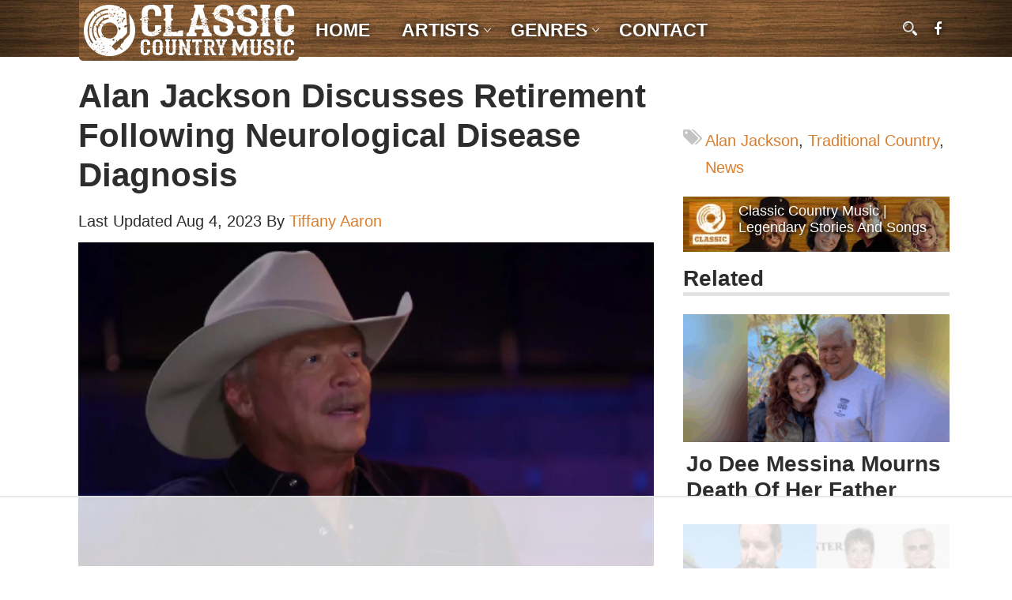

--- FILE ---
content_type: text/html
request_url: https://api.intentiq.com/profiles_engine/ProfilesEngineServlet?at=39&mi=10&dpi=936734067&pt=17&dpn=1&iiqidtype=2&iiqpcid=86cf8091-08ee-4b28-82aa-d20c42666d63&iiqpciddate=1769413035702&pcid=85d3c895-01fa-4f0d-99dc-c5eee71a2d9e&idtype=3&gdpr=0&japs=false&jaesc=0&jafc=0&jaensc=0&jsver=0.33&testGroup=A&source=pbjs&ABTestingConfigurationSource=group&abtg=A&vrref=https%3A%2F%2Fclassiccountrymusic.com
body_size: 54
content:
{"abPercentage":97,"adt":1,"ct":2,"isOptedOut":false,"data":{"eids":[]},"dbsaved":"false","ls":true,"cttl":86400000,"abTestUuid":"g_4b564a4a-0811-44da-9d92-1a5b81c57938","tc":9,"sid":-1647830340}

--- FILE ---
content_type: text/html; charset=utf-8
request_url: https://www.google.com/recaptcha/api2/aframe
body_size: 268
content:
<!DOCTYPE HTML><html><head><meta http-equiv="content-type" content="text/html; charset=UTF-8"></head><body><script nonce="k9F1_LRclGgXRP6mNu4t6Q">/** Anti-fraud and anti-abuse applications only. See google.com/recaptcha */ try{var clients={'sodar':'https://pagead2.googlesyndication.com/pagead/sodar?'};window.addEventListener("message",function(a){try{if(a.source===window.parent){var b=JSON.parse(a.data);var c=clients[b['id']];if(c){var d=document.createElement('img');d.src=c+b['params']+'&rc='+(localStorage.getItem("rc::a")?sessionStorage.getItem("rc::b"):"");window.document.body.appendChild(d);sessionStorage.setItem("rc::e",parseInt(sessionStorage.getItem("rc::e")||0)+1);localStorage.setItem("rc::h",'1769413051006');}}}catch(b){}});window.parent.postMessage("_grecaptcha_ready", "*");}catch(b){}</script></body></html>

--- FILE ---
content_type: text/plain; charset=UTF-8
request_url: https://at.teads.tv/fpc?analytics_tag_id=PUB_17002&tfpvi=&gdpr_consent=&gdpr_status=22&gdpr_reason=220&ccpa_consent=&sv=prebid-v1
body_size: 56
content:
Zjc4ODA4ZWMtMWY3OC00OTJhLWEwNzAtNDI2MDg2NjM5Y2MzIy04LTM=

--- FILE ---
content_type: text/plain
request_url: https://rtb.openx.net/openrtbb/prebidjs
body_size: -229
content:
{"id":"f8beb3c3-84e3-4430-9962-abfa1d62d9b6","nbr":0}

--- FILE ---
content_type: text/plain
request_url: https://rtb.openx.net/openrtbb/prebidjs
body_size: -229
content:
{"id":"1dd0a76d-8057-4b9e-a529-5240ea3e6e08","nbr":0}

--- FILE ---
content_type: text/plain
request_url: https://rtb.openx.net/openrtbb/prebidjs
body_size: -229
content:
{"id":"4b8c73cd-684f-4a11-9149-c6ad253d7709","nbr":0}

--- FILE ---
content_type: text/plain
request_url: https://rtb.openx.net/openrtbb/prebidjs
body_size: -229
content:
{"id":"91430c17-c66a-4d30-9031-35f769ddd381","nbr":0}

--- FILE ---
content_type: text/plain
request_url: https://rtb.openx.net/openrtbb/prebidjs
body_size: -229
content:
{"id":"ac76ad04-3656-4495-b03e-f118c7503901","nbr":0}

--- FILE ---
content_type: text/plain
request_url: https://rtb.openx.net/openrtbb/prebidjs
body_size: -229
content:
{"id":"4a4c048f-d3dd-4eb8-b436-0d672448f511","nbr":0}

--- FILE ---
content_type: text/plain
request_url: https://rtb.openx.net/openrtbb/prebidjs
body_size: -229
content:
{"id":"fc6f3138-bb8f-4ce4-bd47-cdfcc600e7ea","nbr":0}

--- FILE ---
content_type: text/plain
request_url: https://rtb.openx.net/openrtbb/prebidjs
body_size: -229
content:
{"id":"69105eec-0af1-4fda-831d-d9900d973cca","nbr":0}

--- FILE ---
content_type: text/plain
request_url: https://rtb.openx.net/openrtbb/prebidjs
body_size: -229
content:
{"id":"d91d73d8-2f40-492f-a780-278421b375b4","nbr":0}

--- FILE ---
content_type: text/plain
request_url: https://rtb.openx.net/openrtbb/prebidjs
body_size: -229
content:
{"id":"6923ecab-31a0-4619-9034-b1b676451f5c","nbr":0}

--- FILE ---
content_type: text/plain
request_url: https://rtb.openx.net/openrtbb/prebidjs
body_size: -229
content:
{"id":"019c95c5-4752-4be0-b2da-45be41e33fa7","nbr":0}

--- FILE ---
content_type: text/plain
request_url: https://rtb.openx.net/openrtbb/prebidjs
body_size: -229
content:
{"id":"97d9cd69-ec67-4839-98fc-e9105e569504","nbr":0}

--- FILE ---
content_type: text/plain
request_url: https://rtb.openx.net/openrtbb/prebidjs
body_size: -229
content:
{"id":"2b9910e5-ea4e-45dd-9f6c-febde641ba81","nbr":0}

--- FILE ---
content_type: text/plain
request_url: https://rtb.openx.net/openrtbb/prebidjs
body_size: -86
content:
{"id":"a728e4d1-71d1-4c40-98b7-88d71985f7d7","nbr":0}

--- FILE ---
content_type: text/plain
request_url: https://rtb.openx.net/openrtbb/prebidjs
body_size: -229
content:
{"id":"c3c2fa41-3bbf-4f35-818e-62324a35cffc","nbr":0}

--- FILE ---
content_type: text/plain; charset=utf-8
request_url: https://ads.adthrive.com/http-api/cv2
body_size: 3287
content:
{"om":["00xbjwwl","1","10011/1013e764d636cb30c882620822ac5139","10310289136970_579599725","10310289136970_593674671","10310289136970_594352012","11142692","11509227","1185:1610308445","1185:1610326628","11896988","12010084","12010088","12168663","12171239","124848_8","12837802","16kv3oel","17_24766970","1kpjxj5u","1ktgrre1","20fe3b61-6b9f-43db-8b38-6f9c856755b5","2179:581121500461316663","2249:650628523","2249:650628539","2249:650650089","2249:703669956","2249:703670433","2307:2xe5185b","2307:4yevyu88","2307:5s8wi8hf","2307:7fmk89yf","2307:8orkh93v","2307:9krcxphu","2307:axihqhfq","2307:c2d7ypnt","2307:cv0h9mrv","2307:f3tdw9f3","2307:f5uvyvzt","2307:fqeh4hao","2307:g749lgab","2307:hfqgqvcv","2307:k0csqwfi","2307:k9ove2bo","2307:kdsr5zay","2307:o0qyxun9","2307:u4atmpu4","2307:vmn1juoe","2307:wv55y51v","2307:zmciaqa3","2307:zvdz58bk","23595974","2409_15064_70_85809022","2409_15064_70_86050271","2409_15064_70_86739499","2409_25495_176_CR52092921","2409_25495_176_CR52092954","2409_25495_176_CR52092957","2409_25495_176_CR52092959","2409_25495_176_CR52153848","2409_25495_176_CR52153849","2409_25495_176_CR52178316","2409_25495_176_CR52178317","2409_25495_176_CR52186411","24694776","25048614","25_53v6aquw","2662_199916_T26245902","2676:85659423","2676:86082991","2676:86136278","2676:86434085","2676:86434322","2676:86434411","2676:86434536","2676:86434560","2676:86698150","2676:86739499","2715_9888_522710","2760:176_CR52153848","2760:176_CR52153849","2760:176_CR52178317","2760:176_CR52186411","29414696","2gev4xcy","2jjp1phz","2xe5185b","2xhes7df","3018/39016ad64df6e5586a2240e8130e08be","3018/a71a552faa1eadb7dc67d529b48923f5","308_125204_13","33603859","33604871","33637455","34182009","3490:CR52175339","3490:CR52178317","3490:CR52223725","3658_104709_o0qyxun9","3658_15078_fqeh4hao","3658_15106_u4atmpu4","3658_203382_f3tdw9f3","3658_22079_iy6hsneq","381513943572","38557829","3a022f03-ee8c-4245-95e9-1ea2c93f2a4d","409_216388","409_216396","409_216416","409_223589","409_225977","409_225982","409_227223","409_227224","409_227226","409_227227","409_228064","409_230722","43645781","43919985","458901553568","47869802","48739106","48739120","49869013","4etfwvf1","4fk9nxse","4lrf5n54","4yevyu88","521168","523_354_8907148","533597863","53v6aquw","54779847","54779856","54779873","5504:203868","5510:cymho2zs","5510:e9fmp7su","5510:mznp7ktv","5510:u4atmpu4","5510:ujl9wsn7","55344524","553781814","55726194","557_409_216596","557_409_220169","557_409_220173","557_409_220344","55826909","558_93_5s8wi8hf","558_93_u4atmpu4","55961723","55ef51ad-30da-4d5c-972b-0a5a80f6093f","5989_84349_553781220","59f197c0-3d50-4fb7-a6e2-38689e2918c6","5c910d0e-23ac-4245-b99f-f392e1107c8e","5s8wi8hf","5ubl7njm","60146355","60638194","618576351","618653722","618876699","618980679","61900466","619089559","61916211","61916223","61916225","61916229","61926845","61932920","61932925","6226505239","6226507991","6226508011","6226530649","627309159","628222860","628223277","628444259","628444349","628444439","628456310","628456313","628456382","628456403","628622163","628622169","628622172","628622178","628622241","628622244","628622250","628683371","628687043","628687157","628687460","628687463","628803013","628841673","629007394","629009180","629167998","629168001","629168010","629168565","629171196","629171202","629234167","62976224","62983846","63047261","690_99485_1610326628","692192868","697189989","6tj9m7jw","700109383","700109389","700109399","702423494","705115523","705116521","707991172","70_86083004","70_86083703","70_86698464","7255_121665_dsp-387454","7354_111700_86509222","7354_111700_86509226","74243_74_18364062","74243_74_18364087","74wv3qdx","7592f35f-782b-434b-b447-ddc5fb5a08cc","7969_149355_45999649","7a0tg1yi","7cmeqmw8","7fmk89yf","7vplnmf7","7xb3th35","8140c3e9-0e0e-43d9-9b45-d3322615d644","8152859","8152879","8193073","8193078","82133858","82133859","8272f561-3cb9-4276-9cc8-0dff933fdaf0","85393222","85943194","85943197","85943199","86082721","86509226","86509229","86925905","8orkh93v","9057/0328842c8f1d017570ede5c97267f40d","9057/0da634e56b4dee1eb149a27fcef83898","9057/1ed2e1a3f7522e9d5b4d247b57ab0c7c","9057/211d1f0fa71d1a58cabee51f2180e38f","9057/231dc6cdaab2d0112d8c69cdcbfdf9e9","9057/37a3ff30354283181bfb9fb2ec2f8f75","9057/5f448328401da696520ae886a00965e2","9d5f8vic","9krcxphu","a3ts2hcp","a56067e9-714d-4e18-9806-c1d6b841b881","a7wye4jw","axihqhfq","b6fb9f73-4dda-469e-80bb-f40c453c6027","bb27f6d3-1f80-492e-9b40-21eaafc12818","bd5xg6f6","bgyg2jg7","c1u7ixf4","c25t9p0u","c2d7ypnt","cd6df771-aec3-43a9-a520-9ca144b12834","cr-2azmi2ttuatj","cr-2azmi2ttubwe","cr-Bitc7n_p9iw__vat__49i_k_6v6_h_jce2vj5h_G0l9Rdjrj","cr-Bitc7n_p9iw__vat__49i_k_6v6_h_jce2vj5h_yApYgdjrj","cr-h6q46o706lrgv2","cr-sfdoafaduatj","cr-sfdoafadubwe","cv0h9mrv","cymho2zs","d3bf7932-fbb7-4092-866e-1c840f6f027c","e38qsvko","e9461a3b-4580-4587-b2ec-5634e4879cce","e9qxwwf1","eea1dc55-9daf-451c-a928-8a573aba49c8","f3h9fqou","f3tdw9f3","fcn2zae1","fjp0ceax","fleb9ndb","fq298eh4hao","fqeh4hao","ge4kwk32","hffavbt7","hfqgqvcv","hu52wf5i","i2aglcoy","i90isgt0","iy6hsneq","jsy1a3jk","k2xfz54q","k9ove2bo","kdsr5zay","ll77hviy","lshbpt6z","m30fx1mp","mne39gsk","mnzinbrt","mohri2dm","n8w0plts","n9ths0wd","o2s05iig","oz31jrd0","ozdii3rw","pi9dvb89","pkydekxi","plth4l1a","pz8lwofu","qp9gc5fs","qqvgscdx","qt09ii59","r0u09phz","s2ahu2ae","ttjmhjja","u3i8n6ef","u4atmpu4","u8px4ucu","uc3gjkej","utberk8n","ven7pu1c","w1ws81sy","wih2rdv3","wrjrnf4i","ws5qkh9j","x420t9me","xnfnfr4x","yass8yy7","yi6qlg3p","zep75yl2","zfexqyi5","zgw37lur","zvdz58bk","zw6jpag6","7979132","7979135"],"pmp":[],"adomains":["123notices.com","1md.org","about.bugmd.com","acelauncher.com","adameve.com","akusoli.com","allyspin.com","askanexpertonline.com","atomapplications.com","bassbet.com","betsson.gr","biz-zone.co","bizreach.jp","braverx.com","bubbleroom.se","bugmd.com","buydrcleanspray.com","byrna.com","capitaloneshopping.com","clarifion.com","combatironapparel.com","controlcase.com","convertwithwave.com","cotosen.com","countingmypennies.com","cratedb.com","croisieurope.be","cs.money","dallasnews.com","definition.org","derila-ergo.com","dhgate.com","dhs.gov","displate.com","easyprint.app","easyrecipefinder.co","fabpop.net","familynow.club","fla-keys.com","folkaly.com","g123.jp","gameswaka.com","getbugmd.com","getconsumerchoice.com","getcubbie.com","gowavebrowser.co","gowdr.com","gransino.com","grosvenorcasinos.com","guard.io","hero-wars.com","holts.com","instantbuzz.net","itsmanual.com","jackpotcitycasino.com","justanswer.com","justanswer.es","la-date.com","lightinthebox.com","liverrenew.com","local.com","lovehoney.com","lulutox.com","lymphsystemsupport.com","manualsdirectory.org","meccabingo.com","medimops.de","mensdrivingforce.com","millioner.com","miniretornaveis.com","mobiplus.me","myiq.com","national-lottery.co.uk","naturalhealthreports.net","nbliver360.com","nikke-global.com","nordicspirit.co.uk","nuubu.com","onlinemanualspdf.co","original-play.com","outliermodel.com","paperela.com","paradisestays.site","parasiterelief.com","peta.org","photoshelter.com","plannedparenthood.org","playvod-za.com","printeasilyapp.com","printwithwave.com","profitor.com","quicklearnx.com","quickrecipehub.com","rakuten-sec.co.jp","rangeusa.com","refinancegold.com","robocat.com","royalcaribbean.com","saba.com.mx","shift.com","simple.life","spinbara.com","systeme.io","taboola.com","tackenberg.de","temu.com","tenfactorialrocks.com","theoceanac.com","topaipick.com","totaladblock.com","usconcealedcarry.com","vagisil.com","vegashero.com","vegogarden.com","veryfast.io","viewmanuals.com","viewrecipe.net","votervoice.net","vuse.com","wavebrowser.co","wavebrowserpro.com","weareplannedparenthood.org","xiaflex.com","yourchamilia.com"]}